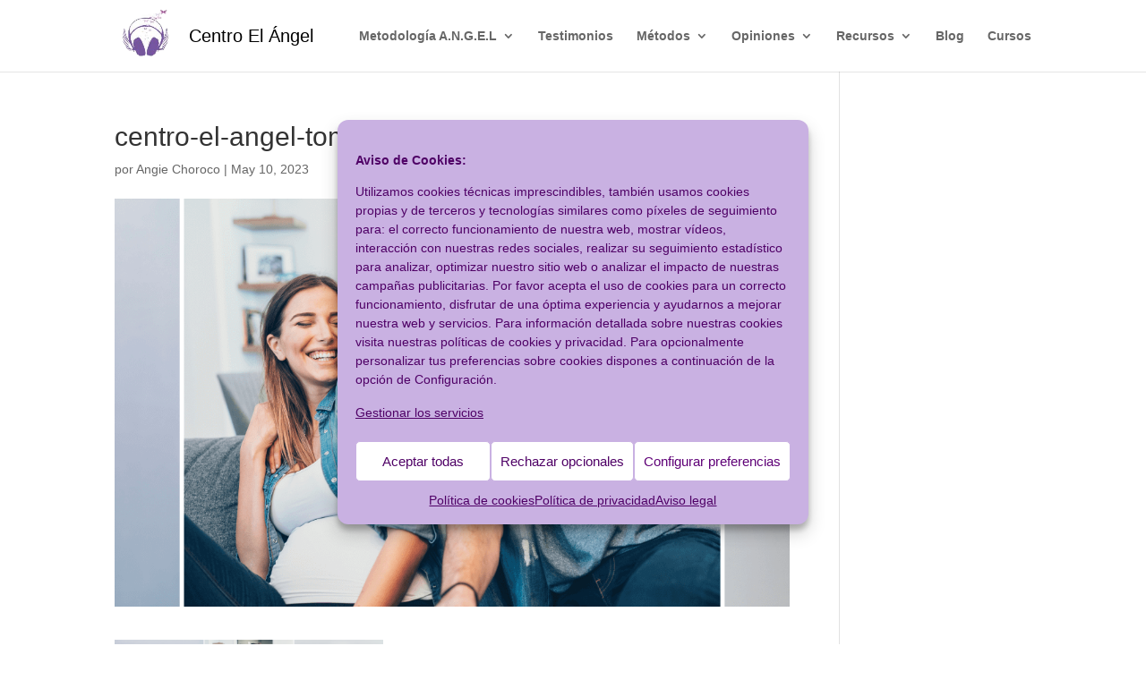

--- FILE ---
content_type: text/css; charset=utf-8
request_url: https://www.tomatismadrid.com/wp-content/themes/Avocado/style.css?ver=4.27.4
body_size: 6483
content:
@charset "UTF-8";
/*
 Theme Name:   Avocado
 Theme URI:    https://atptips.com
 Description:  Avocado es un child theme para Divi, creando una estructura básica con todas las necesidades de una página web actual: Pop-ups, aviso de cookies, formularios, etc. Incluye las librerias SASS para la personalización de los estílos.
 Author:       ATPtips
 Author URI:   https://atptips.com
 Template:     Divi
 Version:      1.0.0
 License:      GNU General Public License v2 or later
 License URI:  http://www.gnu.org/licenses/gpl-2.0.html
 Tags:         responsive-layout, one-column, two-columns, three-columns, four-columns, left-sidebar, right-sidebar, custom-background, custom-colors, featured-images, full-width-template, post-formats, rtl-language-support, theme-options, threaded-comments, translation-ready
 Text Domain:  avocado
*/
/* =Theme customization starts here
------------------------------------------------------- */
sup {
  bottom: 0.1em;
  vertical-align: super;
  font-size: 0.5em;
}

/* ==========================================================================
   HELPERS
   ========================================================================== 
   Mini Grid
   ========================================================================== */
.custom-row, .custom_row {
  position: relative;
  overflow: hidden;
}

@media (min-width: 700px) {
  .custom_row-6, .custom-row-6 {
    width: 49%;
    display: inline-block;
    margin-right: 2%;
    float: left;
  }
  .custom_row-6:last-child, .custom-row-6:last-child {
    margin-right: 0;
  }
}

@media (min-width: 800px) {
  .custom_row-4, .custom-row-4 {
    width: 32%;
    display: inline-block;
    margin-right: 2%;
    float: left;
  }
  .custom_row-4:last-child, .custom-row-4:last-child {
    margin-right: 0;
  }
}

.custom_row-last, .custom-row-last {
  margin-right: 0;
}

/*========================================================================== 
   IMG Effects
  ========================================================================== */
.img-circle img {
  border-radius: 50%;
}

.img-grey img {
  -webkit-filter: grayscale(100%);
  filter: grayscale(100%);
}

.img-hover-row .et_pb_column .et_pb_text {
  position: absolute;
  background: transparent;
  background: -webkit-linear-gradient(transparent, black);
  background: -o-linear-gradient(transparent, black);
  background: -moz-linear-gradient(transparent, black);
  background: linear-gradient(transparent, black);
  margin: 0 !important;
  color: #ffffff;
  z-index: 1;
  width: 100%;
  padding: 5em 2em 0.5em;
  bottom: 0;
  -webkit-transition: all 0.2s;
  -moz-transition: all 0.2s;
  transition: all 0.2s;
}

.material-cards .et_pb_blurb_content {
  max-width: 1000px;
  margin: 2em auto;
  -webkit-box-shadow: 0 8px 20px rgba(0, 0, 0, 0.1);
  -moz-box-shadow: 0 8px 20px rgba(0, 0, 0, 0.1);
  box-shadow: 0 8px 20px rgba(0, 0, 0, 0.1);
}

.inline {
  display: inline-block;
  width: auto;
  max-width: 75%;
  vertical-align: middle;
  padding: 0 !important;
}

.cards-cat .et_pb_column {
  -webkit-box-shadow: 0 8px 20px rgba(0, 0, 0, 0.1);
  -moz-box-shadow: 0 8px 20px rgba(0, 0, 0, 0.1);
  box-shadow: 0 8px 20px rgba(0, 0, 0, 0.1);
  background: white;
}
.cards-cat .cat-blurb .et_pb_main_blurb_image {
  margin-bottom: 18px !important;
}
.cards-cat .et_pb_blurb_container {
  padding: 0 1em 1em;
}
.cards-cat .et_pb_text, .cards-cat .et_pb_button_module_wrapper {
  padding: 0 1.5rem;
}
.cards-cat .et_pb_button {
  margin-bottom: 1em !important;
}

.et_pb_video {
  -webkit-box-shadow: 0 8px 20px rgba(0, 0, 0, 0.1);
  -moz-box-shadow: 0 8px 20px rgba(0, 0, 0, 0.1);
  box-shadow: 0 8px 20px rgba(0, 0, 0, 0.1);
}

/*========================================================================== 
   Triangles
  ========================================================================== */
.triangle-bottom-white:after {
  content: "";
  position: absolute;
  left: 0;
  bottom: -20px;
  width: 0;
  height: 0;
  border-left: 30px solid transparent;
  border-right: 30px solid transparent;
  border-top: 25px solid white;
  z-index: 1;
  right: 0;
  margin: 0 auto;
}

.triangle-bottom-colormain:after {
  content: "";
  position: absolute;
  left: 0;
  bottom: -20px;
  width: 0;
  height: 0;
  border-left: 30px solid transparent;
  border-right: 30px solid transparent;
  border-top: 25px solid #000;
  z-index: 1;
  right: 0;
  margin: 0 auto;
}

.triangle-bottom-grey:after {
  content: "";
  position: absolute;
  left: 0;
  bottom: -20px;
  width: 0;
  height: 0;
  border-left: 30px solid transparent;
  border-right: 30px solid transparent;
  border-top: 25px solid #f4f4f4;
  z-index: 1;
  right: 0;
  margin: 0 auto;
}

/*========================================================================== 
   Global Errors
  ========================================================================== */
.error, .seriousError {
  border: 1px #f00;
  background-color: #fdd;
}

.seriousError {
  border-width: 3px;
}

/*========================================================================== 
   Gradients
  ========================================================================== */
.gradient-title h1, .gradient-title h2, .gradient-title h3, .gradient-title h4, .gradient-title h5, .gradient-title h6 {
  background: -webkit-linear-gradient(317.32deg, #c1a799 0%, #000 47.52%, #000 100%);
  background: -webkit-linear-gradient(132.68deg, #c1a799 0%, #000 47.52%, #000 100%);
  background: linear-gradient(317.32deg, #c1a799 0%, #000 47.52%, #000 100%);
  -webkit-background-clip: text;
  -webkit-text-fill-color: transparent;
}

.gradient-max {
  background: #c1a799;
  background: -webkit-linear-gradient(317.32deg, #c1a799 0%, #000 47.52%, #000 100%);
  background: -o-linear-gradient(317.32deg, #c1a799 0%, #000 47.52%, #000 100%);
  background: -moz-linear-gradient(317.32deg, #c1a799 0%, #000 47.52%, #000 100%);
  background: linear-gradient(317.32deg, #c1a799 0%, #000 47.52%, #000 100%);
}

.section-full-height {
  display: -webkit-box;
  /* OLD - iOS 6-, Safari 3.1-6, BB7 */
  display: -ms-flexbox;
  /* TWEENER - IE 10 */
  display: -webkit-flex;
  /* NEW - Safari 6.1+. iOS 7.1+, BB10 */
  display: flex;
  /* NEW, Spec - Firefox, Chrome, Opera */
  align-items: center;
  align-content: center;
  min-height: 90vh;
  flex-direction: column;
}

@media (min-width: 781px) {
  .blurbs-inline .et_pb_column {
    display: -webkit-box;
    /* OLD - iOS 6-, Safari 3.1-6, BB7 */
    display: -ms-flexbox;
    /* TWEENER - IE 10 */
    display: -webkit-flex;
    /* NEW - Safari 6.1+. iOS 7.1+, BB10 */
    display: flex;
    /* NEW, Spec - Firefox, Chrome, Opera */
    justify-content: space-between;
    align-items: center;
  }
}
.blurbs-inline .et_pb_column .et_pb_blurb {
  width: 300px;
}
@media (min-width: 981px) {
  .blurbs-inline .et_pb_column .et_pb_blurb {
    margin-bottom: 0;
  }
}

.link-button {
  text-transform: uppercase;
  text-decoration: underline;
  -webkit-transition: all 0.2s;
  -moz-transition: all 0.2s;
  transition: all 0.2s;
}
.link-button:hover {
  font-weight: bold;
  letter-spacing: 1px;
}
.link-button:after {
  -moz-osx-font-smoothing: grayscale;
  -moz-transition: all 0.2s;
  -webkit-font-smoothing: antialiased;
  -webkit-transition: all 0.2s;
  content: "5";
  content: "$";
  font-family: ETmodules !important;
  font-size: 31px;
  font-style: normal;
  font-variant: normal;
  font-weight: 400;
  line-height: 1em;
  margin-left: 0.3em;
  opacity: 1;
  position: absolute;
  speak: none;
  text-shadow: 0 0;
  text-shadow: none;
  text-transform: none;
  transition: all 0.2s;
}

.shadow-card {
  -webkit-box-shadow: 0 8px 20px rgba(0, 0, 0, 0.1);
  -moz-box-shadow: 0 8px 20px rgba(0, 0, 0, 0.1);
  box-shadow: 0 8px 20px rgba(0, 0, 0, 0.1);
  background: white;
}

.anuncios-contador .et_pb_blurb_container {
  padding: 1em;
  -webkit-box-shadow: 0 2px 8px rgba(0, 0, 0, 0.2);
  -moz-box-shadow: 0 2px 8px rgba(0, 0, 0, 0.2);
  box-shadow: 0 2px 8px rgba(0, 0, 0, 0.2);
}

@media all and (max-width: 980px) {
  /*** wrap row in a flex box ***/
  .custom-row-order {
    display: -webkit-box;
    display: -moz-box;
    display: -ms-flexbox;
    display: -webkit-flex;
    display: flex;
    -webkit-flex-wrap: wrap;
    /* Safari 6.1+ */
    flex-wrap: wrap;
  }

  /*** custom classes that will designate the order of columns in the flex box row ***/
  .first-on-mobile {
    -webkit-order: 1;
    order: 1;
  }

  .second-on-mobile {
    -webkit-order: 2;
    order: 2;
  }

  .third-on-mobile {
    -webkit-order: 3;
    order: 3;
  }

  .fourth-on-mobile {
    -webkit-order: 4;
    order: 4;
  }

  /*** add margin to last column ***/
}
/*========================================================================== 
   Columnas rotas
  ========================================================================== */
.column-up {
  z-index: 10;
  margin: -3em 0 !important;
  box-shadow: 1px 0px 20px 2px rgba(0, 0, 0, 0.1);
}

.column-down {
  z-index: 10;
  margin: 0 0 -1em !important;
  box-shadow: 1px 0px 20px 2px rgba(0, 0, 0, 0.1);
}

.seccion-shadow {
  box-shadow: 1px 0px 20px 2px rgba(0, 0, 0, 0.1);
  z-index: 10;
}

/* ==========================================================================
   ESTILOS DE PLUGINS Y ELEMENTOS NO PROPIOS DE DIVI
   ========================================================================== */
/* ***************************************************************************
   Plugin de Instagram
   ---------------------------------------------------------------------------
   https://es.wordpress.org/plugins/instagram-feed/
   ***************************************************************************/
#sb_instagram {
  background-color: transparent;
  margin-bottom: -1px;
}
#sb_instagram #sbi_images .sbi_item {
  padding: 0 !important;
  padding-right: 0 !important;
}
#sb_instagram #sbi_images .sbi_item:last-child {
  padding-right: 0 !important;
}
#sb_instagram .sb_instagram_header {
  display: none;
}

@media (max-width: 640px) {
  #sb_instagram.sbi_col_3 #sbi_images .sbi_item,
#sb_instagram.sbi_col_4 #sbi_images .sbi_item,
#sb_instagram.sbi_col_5 #sbi_images .sbi_item,
#sb_instagram.sbi_col_6 #sbi_images .sbi_item {
    width: 50%;
  }

  #sb_instagram .sbi_photo {
    height: 50vw !important;
  }
}
body.page-id-121376 #instagram {
  display: none;
}

/* ***************************************************************************
   Cookies Plugin Asesor de Cookies
   ---------------------------------------------------------------------------
   Fuente: https://es.wordpress.org/plugins/asesor-cookies-para-la-ley-en-espana/;
   ***************************************************************************/
.cdp-cookies-alerta div.cdp-cookies-texto.cdp-mostrar {
  padding: 4vh 4vw;
  -webkit-box-shadow: 0 2px 8px rgba(0, 0, 0, 0.2);
  -moz-box-shadow: 0 2px 8px rgba(0, 0, 0, 0.2);
  box-shadow: 0 2px 8px rgba(0, 0, 0, 0.2);
  border-top: none;
}
@media (min-width: 900px) {
  .cdp-cookies-alerta div.cdp-cookies-texto.cdp-mostrar {
    display: -webkit-box;
    /* OLD - iOS 6-, Safari 3.1-6, BB7 */
    display: -ms-flexbox;
    /* TWEENER - IE 10 */
    display: -webkit-flex;
    /* NEW - Safari 6.1+. iOS 7.1+, BB10 */
    display: flex;
    /* NEW, Spec - Firefox, Chrome, Opera */
    align-items: center;
  }
}
.cdp-cookies-alerta div.cdp-cookies-texto.cdp-mostrar p.cdp-cookies-texto.cdp-mostrar {
  border: none;
  color: #666666 !important;
  font-size: 12px !important;
  position: relative;
  display: inline;
  font-family: "Raleway", sans-serif;
  line-height: 1.2em !important;
  border-top: none;
}
@media (min-width: 740px) {
  .cdp-cookies-alerta div.cdp-cookies-texto.cdp-mostrar p.cdp-cookies-texto.cdp-mostrar {
    line-height: 2em !important;
  }
}
.cdp-cookies-alerta div.cdp-cookies-texto.cdp-mostrar a.cookies-link {
  color: #000 !important;
  font-family: "Raleway", sans-serif !important;
  font-size: 12px !important;
  font-weight: bold;
}
.cdp-cookies-alerta div.cdp-cookies-texto.cdp-mostrar a.cdp-cookies-boton-cerrar {
  background-color: #000;
  border-radius: 5px;
  border: 1px solid #000;
  color: white !important;
  display: block !important;
  letter-spacing: 2px;
  margin: 2em auto;
  min-width: 200px;
  padding: 1em;
  text-shadow: none !important;
  width: 80%;
  -webkit-transition: all 0.2s;
  -moz-transition: all 0.2s;
  transition: all 0.2s;
}
@media (min-width: 740px) {
  .cdp-cookies-alerta div.cdp-cookies-texto.cdp-mostrar a.cdp-cookies-boton-cerrar {
    display: inline !important;
    margin: auto;
    margin-left: 1em;
    width: auto;
  }
}
.cdp-cookies-alerta div.cdp-cookies-texto.cdp-mostrar a.cdp-cookies-boton-cerrar:hover {
  background-color: black;
  border-color: black;
  color: white !important;
}

/* ==========================================================================
   ESTILOS DE LOS FORMS (SEA CUAL SEA SU PROCEDENCIA)
   ========================================================================== */
._form input[type=text], ._form input[type=email], ._form input[type=tel], ._form input[type=color], ._form input[type=date], ._form input[type=number], ._form input[type=password], ._form input[type=url], ._form select, ._form .input-base, ._form body.woocommerce-checkout textarea, body.woocommerce-checkout ._form textarea, ._form textarea {
  -moz-border-radius: 0;
  -webkit-border-radius: 0;
  background-color: rgba(255, 255, 255, 0.1);
  border: 1px solid #000;
  color: #666666;
  font-family: inherit;
  font-size: 14px;
  margin-bottom: 1em;
  padding: 16px;
  width: 100%;
}
._form input[type=text]:focus, ._form input[type=email]:focus, ._form input[type=tel]:focus, ._form input[type=color]:focus, ._form input[type=date]:focus, ._form input[type=number]:focus, ._form input[type=password]:focus, ._form input[type=url]:focus, ._form select:focus, ._form .input-base:focus, ._form textarea:focus {
  border-color: #000;
}
._form textarea:focus {
  border-color: #000;
}
._form input[type=submit] {
  cursor: pointer;
  padding: 0.5em 1em;
}
._form input[type=submit]:hover {
  padding: 0.5em 1em !important;
}
._form button._submit {
  -webkit-transition-duration: 0.2s;
  -webkit-transition-property: all !important;
  background-color: #ffffff;
  background-position: 50%;
  background-repeat: no-repeat;
  background-size: cover;
  border-color: #000;
  border-radius: 100px;
  border-width: 4px !important;
  border: 2px solid;
  color: #000;
  font-family: "Montserrat", Helvetica, Arial, Lucida, sans-serif !important;
  font-size: 20px;
  font-weight: 700 !important;
  letter-spacing: 2px;
  line-height: 1.7em !important;
  padding: 0.3em 1em;
  position: relative;
  text-decoration: none;
  text-transform: uppercase !important;
  transition-duration: 0.2s;
  transition-property: all !important;
  transition: all 300ms ease 0ms;
  cursor: pointer;
  margin-top: 2em;
}
._form button._submit:hover {
  color: white !important;
  background-color: #000;
  border-color: #000;
}
._form ._error-inner {
  color: red;
}

/* ==========================================================================
   ESTILOS DEL HEADER Y MENUS
   ========================================================================== */
#top-header {
  border-bottom: 1px solid #f7f7f7;
}
#top-header #et-info {
  float: right;
}

#main-header .nav li ul {
  background-color: white !important;
}

.single-product #main-content .container:before, body.woocommerce #main-content .container:before, body.woocommerce-page #main-content .container:before {
  display: none;
}
.single-product #left-area, body.woocommerce #left-area, body.woocommerce-page #left-area {
  width: 100%;
  padding: 0 !important;
}
.single-product #left-area .entry-summary .price, .single-product #left-area .entry-summary .posted_in a, body.woocommerce #left-area .entry-summary .price, body.woocommerce #left-area .entry-summary .posted_in a, body.woocommerce-page #left-area .entry-summary .price, body.woocommerce-page #left-area .entry-summary .posted_in a {
  color: #dec3bb;
}

.woocommerce-product-details__short-description {
  font-size: 14px;
}

body.product-template-default .stock.in-stock, body.product-template-default .product_meta {
  display: none;
}
body.product-template-default .woocommerce-price-suffix {
  font-weight: 300;
  font-size: 14px;
}
body.product-template-default .single_add_to_cart_button {
  padding: 12px 30px !important;
  font-size: 13px !important;
}
body.product-template-default .single_add_to_cart_button:hover {
  padding: 12px 3em 12px 30px !important;
}
@media (max-width: 990px) {
  body.product-template-default .single_add_to_cart_button {
    padding: 14px 20px !important;
    font-size: 10px !important;
  }
  body.product-template-default .single_add_to_cart_button:hover {
    padding: 14px 3em 14px 40px !important;
  }
}

/*
* Remove sidebar on all woocommerce pages
// */
body.woocommerce-page #main-content .container::before,
body.woocommerce-cart #main-content .container::before {
  display: none;
}
body.woocommerce-page #main-content #sidebar,
body.woocommerce-cart #main-content #sidebar {
  display: none;
}
body.woocommerce-page #main-content #left-area,
body.woocommerce-cart #main-content #left-area {
  width: 100%;
  padding-right: 0;
  padding-bottom: 0;
}
body.woocommerce-page #main-content #left-area article.page,
body.woocommerce-cart #main-content #left-area article.page {
  min-height: 50vh;
}

body.woocommerce-cart .button {
  padding: 12px 30px !important;
  font-size: 13px !important;
}
body.woocommerce-cart .button:hover {
  padding: 12px 3em 12px 30px !important;
}

body.woocommerce-checkout .woocommerce-billing-fields .mailchimp-newsletter {
  display: none;
}
body.woocommerce-checkout .woocommerce-notices-wrapper .woocommerce-message {
  font-size: 14px;
}
body.woocommerce-checkout .woocommerce-notices-wrapper .woocommerce-message a.button {
  font-size: 14px;
}
body.woocommerce-checkout #customer_details .col-1 {
  width: 100%;
  float: none;
}
body.woocommerce-checkout #customer_details .col-1 .woocommerce-billing-fields__field-wrapper .form-row label {
  font-size: 14px;
  color: #666666;
}
@media (min-width: 990px) {
  body.woocommerce-checkout #customer_details .col-1 .woocommerce-billing-fields__field-wrapper #billing_first_name_field, body.woocommerce-checkout #customer_details .col-1 .woocommerce-billing-fields__field-wrapper #billing_last_name_field, body.woocommerce-checkout #customer_details .col-1 .woocommerce-billing-fields__field-wrapper #billing_country_field,
body.woocommerce-checkout #customer_details .col-1 .woocommerce-billing-fields__field-wrapper #billing_address_1_field, body.woocommerce-checkout #customer_details .col-1 .woocommerce-billing-fields__field-wrapper #billing_phone_field, body.woocommerce-checkout #customer_details .col-1 .woocommerce-billing-fields__field-wrapper #billing_email_field {
    width: 32.6%;
    clear: none;
    display: inline-block;
    margin-right: 1%;
    float: left;
  }
  body.woocommerce-checkout #customer_details .col-1 .woocommerce-billing-fields__field-wrapper #billing_address_1_field {
    width: 100%;
  }
  body.woocommerce-checkout #customer_details .col-1 .woocommerce-billing-fields__field-wrapper #billing_country_field, body.woocommerce-checkout #customer_details .col-1 .woocommerce-billing-fields__field-wrapper #billing_email_field {
    margin-right: 0;
  }
  body.woocommerce-checkout #customer_details .col-1 .woocommerce-billing-fields__field-wrapper #billing_country_field #select2-billing_country-container, body.woocommerce-checkout #customer_details .col-1 .woocommerce-billing-fields__field-wrapper #billing_email_field #select2-billing_country-container {
    line-height: 15px;
  }
  body.woocommerce-checkout #customer_details .col-1 .woocommerce-billing-fields__field-wrapper #billing_postcode_field, body.woocommerce-checkout #customer_details .col-1 .woocommerce-billing-fields__field-wrapper #billing_city_field, body.woocommerce-checkout #customer_details .col-1 .woocommerce-billing-fields__field-wrapper #billing_phone_field, body.woocommerce-checkout #customer_details .col-1 .woocommerce-billing-fields__field-wrapper #billing_email_field {
    width: 49%;
    clear: none;
    display: inline-block;
    margin-right: 1%;
    float: left;
  }
  body.woocommerce-checkout #customer_details .col-1 .woocommerce-billing-fields__field-wrapper .form-row {
    width: 100%;
  }
}
body.woocommerce-checkout #customer_details .col-1 .select2-container .select2-selection--single {
  height: 48px;
}
body.woocommerce-checkout #customer_details .col-2 {
  float: none;
  margin-top: 8vh;
  width: 100%;
}
body.woocommerce-checkout #customer_details .col-2 #order_comments {
  height: 8em;
}
body.woocommerce-checkout #order_review_heading {
  margin-top: 2em;
}

.woocommerce .woocommerce-error, .woocommerce .woocommerce-info, .woocommerce .woocommerce-message {
  background: #000;
}

#product-header .woocommerce-breadcrumb, #product-header .product_categories {
  margin-left: 0;
}

.product-gallery {
  bottom: 0;
  display: flex;
  flex-direction: column;
  justify-content: center;
  margin: 0 auto;
  max-height: 32vh;
  position: relative;
  top: 0;
}

.product-gallery-3 .et_pb_gallery_item, .product-gallery-2 .et_pb_gallery_item {
  margin: 0 !important;
  clear: none !important;
}
.product-gallery-3 .et_pb_gallery_item img, .product-gallery-2 .et_pb_gallery_item img {
  width: 100%;
}

.woocommerce-checkout-review-order {
  padding-top: 5vh;
}

.product-gallery-3 .et_pb_gallery_item {
  width: 33.33% !important;
}

.product-gallery-2 {
  top: -35%;
}
.product-gallery-2 .et_pb_gallery_item {
  width: 50% !important;
}
@media (min-width: 1100px) {
  .product-gallery-2 .et_pb_gallery_item {
    max-height: 45vh;
  }
}

.product-description h4 {
  text-transform: none !important;
  color: #666666;
}

body.single-product .et_pb_woopro_excerpt_0 {
  margin-top: 0.5 !important;
}
body.single-product .et_pb_woopro_additional_info table tr, body.single-product .et_pb_woopro_additional_info table th {
  padding: 0.2em;
}

#content-area table td,
#content-area table tr,
#main-content table.cart td,
#main-content table.cart tr,
table.cart td,
table.cart tr {
  padding: 0.2em;
}

#content-area table th,
#main-content table.cart th,
table.cart th {
  padding: 0.2em 0.2em 0.2em 5em;
}

.woocommerce-product-details__short-description h4, .advantages h4 {
  color: #666666;
  margin-bottom: 1em;
  font-family: inherit !important;
}
.woocommerce-product-details__short-description ul, .advantages ul {
  padding-left: 0;
}
.woocommerce-product-details__short-description ul li, .advantages ul li {
  list-style: none;
  font-size: 18px;
  margin-bottom: 1em;
}
.woocommerce-product-details__short-description ul li:before, .advantages ul li:before {
  content: "N";
  font-family: "ETmodules";
  color: green;
  padding-right: 10px;
  font-size: 22px;
  font-weight: bold;
}

.woocommerce button.button.alt.disabled,
.woocommerce button.button, .woocommerce-page button.button {
  background-color: #000;
  padding-top: 10px;
  padding-bottom: 7px;
}

.woocommerce-page div.product p.price {
  font-weight: bold;
}

.et_pb_woopro_description .et_pb_row {
  width: 92% !important;
}

.single-product .blurbs-inline .et_pb_column .et_pb_blurb {
  margin-right: auto;
  margin-left: auto;
}

.products-cards .product {
  -webkit-box-shadow: 0 8px 20px rgba(0, 0, 0, 0.1);
  -moz-box-shadow: 0 8px 20px rgba(0, 0, 0, 0.1);
  box-shadow: 0 8px 20px rgba(0, 0, 0, 0.1);
  background: white;
  padding: 1em !important;
  text-align: center;
}
.products-cards .product .price {
  display: none !important;
}
.products-cards .product .et_overlay {
  border: none;
}

.woocommerce-new-legal-text {
  padding: 1em 2em 2em;
  background: #ebe9eb;
  border-radius: 0 0 5px 5px;
  margin-top: -23px;
  margin-bottom: 2em;
  color: #666666;
}
.woocommerce-new-legal-text a, .woocommerce-new-legal-text strong {
  color: #666666;
}

.woocommerce .new-legal-text {
  background: #ebe9eb;
  border-bottom-right-radius: 5px;
  border-bottom-left-radius: 5px;
  padding: 2em;
  margin-top: -6px;
}

#add_payment_method #payment,
.woocommerce-cart #payment,
.woocommerce-checkout #payment {
  border-bottom-right-radius: 0;
  border-bottom-left-radius: 0;
}

body.woocommerce-checkout + .woocommerce-new-legal-text {
  display: none;
}

.woocommerce .woocommerce-error, .woocommerce .woocommerce-info, .woocommerce .woocommerce-message {
  background: #000;
}

#back-to-cart {
  margin-bottom: 1em;
  display: inline-block;
  background-color: transparent;
  color: #000;
  border: none;
  box-shadow: none;
  border-bottom: 1px dotted #000;
  padding: 0 !important;
}
#back-to-cart:hover {
  border-bottom: 1px solid #1a1a1a;
  color: #1a1a1a;
}

body.woocommerce-checkout .woocommerce-info {
  background-color: transparent !important;
  color: #000 !important;
}
body.woocommerce-checkout .woocommerce-info a {
  color: #000 !important;
}

.woocommerce-checkout-review-order-table thead tr {
  padding: 1em;
}

/************************************************************
//Estilos de la página mi cuenta
/***********************************************************/
.woocommerce-MyAccount-navigation ul {
  list-style: none !important;
  padding: 0;
}
.woocommerce-MyAccount-navigation ul li a {
  padding: 15px 5px 15px 45px !important;
  display: block;
  position: relative;
  font-size: 15px;
  font-weight: 500 !important;
  text-transform: uppercase;
  line-height: 1.3;
  color: inherit;
  border-bottom: 1px solid rgba(0, 0, 0, 0.05);
}
.woocommerce-MyAccount-navigation ul li:last-child a {
  border: none;
}

.woocommerce-MyAccount-navigation ul li.is-active a {
  color: #000;
}

.woocommerce-MyAccount-navigation ul li.is-active a:after {
  content: "";
  height: 100%;
  width: 2px;
  background-color: #000;
  position: absolute;
  top: 0;
  color: inherit;
}

.woocommerce-MyAccount-navigation ul li a:before {
  font-family: ETmodules !important;
  line-height: 1;
  font-size: 20px;
  margin-top: -10px;
  color: inherit;
  position: absolute;
  left: 15px;
  top: 50%;
}

ul li.woocommerce-MyAccount-navigation-link--dashboard a:before {
  content: "";
}

ul li.woocommerce-MyAccount-navigation-link--orders a:before {
  content: "";
}

ul li.woocommerce-MyAccount-navigation-link--downloads a:before {
  content: "";
}

ul li.woocommerce-MyAccount-navigation-link--edit-address a:before {
  content: "";
}

ul li.woocommerce-MyAccount-navigation-link--edit-account a:before {
  content: "";
}

ul li.woocommerce-MyAccount-navigation-link--customer-logout a:before {
  content: "J";
}

ul li.woocommerce-MyAccount-navigation-link--payment-methods a:before {
  content: "";
}

@media (min-width: 769px) {
  .woocommerce-MyAccount-navigation {
    border-right: 1px solid rgba(0, 0, 0, 0.1);
  }

  .woocommerce-MyAccount-navigation ul li.is-active a:after {
    right: 0;
  }
}
@media (max-width: 768px) {
  .woocommerce-MyAccount-navigation {
    margin-bottom: 25px;
  }

  .woocommerce-MyAccount-navigation ul li.is-active a:after {
    left: 0;
  }
}
.woocommerce-MyAccount-navigation ul {
  line-height: 15px;
}

#wc-stripe-payment-request-wrapper {
  display: none;
}

.woocommerce span.onsale, .woocommerce-page span.onsale {
  background: #000 !important;
}

body.woocommerce-checkout input[type=text], body.woocommerce-checkout input[type=email], body.woocommerce-checkout input[type=tel], body.woocommerce-checkout input[type=color], body.woocommerce-checkout input[type=date], body.woocommerce-checkout input[type=number], body.woocommerce-checkout input[type=password], body.woocommerce-checkout input[type=url], body.woocommerce-checkout select, body.woocommerce-checkout .input-base, body.woocommerce-checkout textarea {
  background-color: #eee;
  border-radius: 0;
  border: 1px solid #666666;
  color: #000;
  font-family: inherit;
  font-size: 14px;
  margin-bottom: 1em;
  padding: 16px;
  width: 100%;
}
body.woocommerce-checkout input[type=text]:focus, body.woocommerce-checkout input[type=email]:focus, body.woocommerce-checkout input[type=tel]:focus, body.woocommerce-checkout input[type=color]:focus, body.woocommerce-checkout input[type=date]:focus, body.woocommerce-checkout input[type=number]:focus, body.woocommerce-checkout input[type=password]:focus, body.woocommerce-checkout input[type=url]:focus, body.woocommerce-checkout select:focus, body.woocommerce-checkout .input-base:focus, body.woocommerce-checkout textarea:focus {
  border-color: #000;
}
body.woocommerce-checkout textarea:focus {
  border-color: #000;
}

.woocommerce div.product p.price ins,
.woocommerce div.product span.price ins {
  color: #000;
}

.woocommerce div.product form.cart .button {
  text-transform: uppercase;
}

.woocommerce-product-details__short-description {
  margin-bottom: 1em;
}

/* ==========================================================================
   REESCRIBIMOS ELEMENTOS BÁSICOS DE DIVI
   ========================================================================== */
#layouts .et_pb_blurb_content {
  padding: 2em;
  background: white;
}
#layouts .et_pb_blurb_content p a {
  color: #000;
}

@media (max-width: 1100px) {
  #cabecera-layouts {
    font-weight: 600 !important;
  }
  #cabecera-layouts a.et_pb_button {
    display: block !important;
    text-align: center !important;
    max-width: 300px;
    margin: auto;
    margin-bottom: 0.5em !important;
    font-weight: 600 !important;
  }
}

.et_bloom .et_bloom_form_container .et_bloom_form_header {
  background-color: #fff;
  padding: 15px;
  overflow: hidden;
  position: relative;
  display: none;
}

#et-info-phone::before {
  position: relative;
  top: 2px;
  margin-left: 1600px;
  content: "";
}

/*-----Efecto 1-----*/
.dch-imghover1 {
  display: inline-block;
  position: relative;
  margin: 0px;
  overflow: hidden;
  background: #000;
}

.dch-imghover1 img {
  display: block;
  max-width: 100%;
  -webkit-transition: opacity 0.5s ease-in-out;
  -moz-transition: opacity 0.5s ease-in-out;
  transition: opacity 0.5s ease-in-out;
}

.dch-imghover1:hover img {
  opacity: 0.5;
}

.dch-imghover1::before,
.dch-imghover1::after {
  opacity: 0;
  position: absolute;
  width: 90%;
  color: #fff;
  padding: 5%;
  -webkit-transition: opacity 0.5s;
  -moz-transition: opacity 0.5s;
  transition: opacity 0.5s;
}

.dch-imghover1::before {
  content: attr(dch-titulo);
  z-index: 1;
  top: 0;
  height: 10%;
  background: rgba(0, 0, 0, 0.4);
  font-size: 30px;
  text-transform: uppercase;
  font-weight: 300;
}

.dch-imghover1::after {
  content: attr(dch-descrip);
  top: 27%;
  height: 55%;
  width: 100%;
  background: rgba(144, 153, 115, 0.5);
  font-size: 16px;
  padding: 5%;
}

.dch-imghover1:hover::before,
.dch-imghover1:hover::after {
  opacity: 1;
}

/* Menu con secciones imagenes */
@media (min-width: 980px) {
  .mega_imagen > a img {
    margin-bottom: 8px;
    -webkit-border-radius: 5px;
    -moz-border-radius: 5px;
    border-radius: 5px;
  }

  .mega_titulo > a {
    text-align: center;
    margin-bottom: 10px;
    font-size: 30px !important;
    font-weight: 400 !important;
    letter-spacing: 3px;
  }

  .mega_enlaces > a {
    text-align: center;
    font-size: 14px !important;
  }
}
/* Dispositivos Moviles */
@media (max-width: 980px) {
  .mega_imagen > a img {
    display: none;
  }

  .mega_titulo > a {
    text-align: left;
    margin-bottom: 10px;
    font-size: 22px !important;
    font-weight: 400 !important;
    letter-spacing: 3px;
  }
}
/*-----Efecto 1-----*/
.dch-imghover1 {
  display: inline-block;
  position: relative;
  margin: 0px;
  overflow: hidden;
  background: #000;
}

.dch-imghover1 img {
  display: block;
  max-width: 100%;
  -webkit-transition: opacity 0.5s ease-in-out;
  -moz-transition: opacity 0.5s ease-in-out;
  transition: opacity 0.5s ease-in-out;
}

.dch-imghover1:hover img {
  opacity: 0.5;
}

.dch-imghover1::before,
.dch-imghover1::after {
  opacity: 0;
  position: absolute;
  width: 90%;
  color: #fff;
  padding: 5%;
  -webkit-transition: opacity 0.5s;
  -moz-transition: opacity 0.5s;
  transition: opacity 0.5s;
}

.dch-imghover1::before {
  content: attr(dch-titulo);
  z-index: 1;
  top: 0;
  height: 10%;
  background: rgba(0, 0, 0, 0.4);
  font-size: 15px;
  text-transform: uppercase;
  font-weight: 300;
}

.dch-imghover1::after {
  content: attr(dch-descrip);
  top: 27%;
  height: 55%;
  width: 100%;
  background: rgba(144, 153, 115, 0.5);
  font-size: 16px;
  padding: 5%;
}

.dch-imghover1:hover::before,
.dch-imghover1:hover::after {
  opacity: 1;
}

/* Menu con secciones imagenes */
@media (min-certer: 980px) {
  .mega_imagen > a img {
    margin-bottom: 5px;
    -webkit-border-radius: 5px;
    -moz-border-radius: 5px;
    border-radius: 5px;
  }

  .mega_titulo > a {
    text-align: center;
    margin-bottom: 10px;
    font-size: 15px !important;
    font-weight: 400 !important;
    letter-spacing: 3px;
  }

  .mega_enlaces > a {
    text-align: center;
    font-size: 14px !important;
  }
}
/* Dispositivos Moviles */
@media (max-width: 980px) {
  .mega_imagen > a img {
    display: none;
  }

  .mega_titulo > a {
    text-align: left;
    margin-bottom: 10px;
    font-size: 22px !important;
    font-weight: 400 !important;
    letter-spacing: 3px;
  }
}
.price-table .featured {
  box-shadow: 0 0 8px 0 rgba(0, 0, 0, 0.08), 0 0 15px 0 rgba(0, 0, 0, 0.02), 0 0 20px 4px rgba(0, 0, 0, 0.06);
  transform: scale(1.05);
}
.price-table .price-table-header {
  padding: 2em 2em 1em;
}
.price-table .price-table-header .et_pb_main_blurb_image {
  margin-bottom: 0;
}
.price-table .price-table-price p {
  font-weight: bold;
  margin-top: 14px;
}
.price-table .price-table-price h6 {
  font-family: "Raleway", sans-serif;
  margin-top: 1em;
}
.price-table .price-table-content p {
  padding: 1em 1.2em 0em;
}
.price-table .price-table-content ul {
  padding: 0;
  list-style: none;
}
.price-table .price-table-content li {
  padding: 0.6em 1.2em;
  background: white;
  display: -webkit-box;
  /* OLD - iOS 6-, Safari 3.1-6, BB7 */
  display: -ms-flexbox;
  /* TWEENER - IE 10 */
  display: -webkit-flex;
  /* NEW - Safari 6.1+. iOS 7.1+, BB10 */
  display: flex;
  /* NEW, Spec - Firefox, Chrome, Opera */
  align-items: center;
  font-size: 13px;
}
.price-table .price-table-content li:before {
  font-family: "ETmodules";
  content: "N";
  speak: none;
  font-weight: 400;
  -webkit-font-feature-settings: normal;
  font-feature-settings: normal;
  font-variant: normal;
  text-transform: none;
  line-height: 1;
  -webkit-font-smoothing: antialiased;
  font-size: 18px;
  font-style: normal;
  display: block;
  -webkit-box-sizing: border-box;
  box-sizing: border-box;
  color: green;
  margin-right: 0.8em;
}
.price-table .price-table-content li.not-have {
  opacity: 0.5;
}
.price-table .price-table-content p.not-have,
.price-table .price-table-content strong.not-have {
  opacity: 0.5;
}
.price-table .price-table-content li.not-have:before {
  content: "M";
  color: red;
}

/*# sourceMappingURL=style.css.map */


--- FILE ---
content_type: application/javascript
request_url: https://prism.app-us1.com/?a=476380317&u=https%3A%2F%2Fwww.tomatismadrid.com%2Fdiseno-sin-titulo-1-1%2F
body_size: 124
content:
window.visitorGlobalObject=window.visitorGlobalObject||window.prismGlobalObject;window.visitorGlobalObject.setVisitorId('16274844-29ae-45dc-a97b-5dc6b7c0451a', '476380317');window.visitorGlobalObject.setWhitelistedServices('tracking', '476380317');